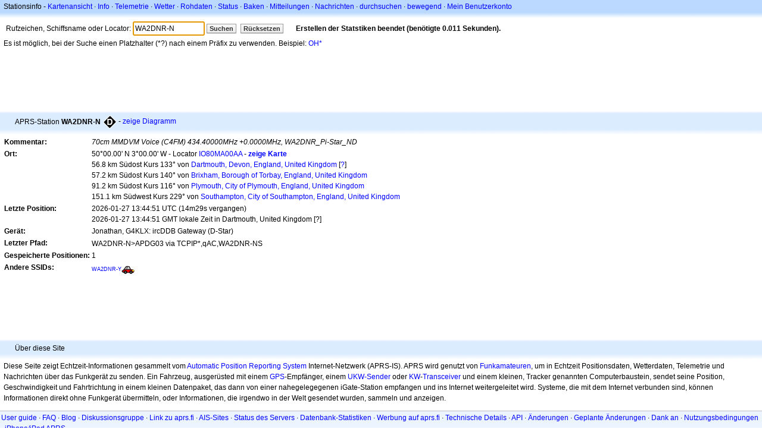

--- FILE ---
content_type: text/html;charset=UTF-8
request_url: https://de.aprs.fi/info/a/WA2DNR-N
body_size: 4764
content:
<!DOCTYPE html>
<html ng-app='aprsfi'>
<head>
<!--
 This is not open source.
 (c) Heikki Hannikainen and GainIO Oy.
 Read and learn freely. Do not steal. Thanks!



 PROGRAMMERS NOTE: https://aprs.fi/page/tos item 6.



-->

<title>Stationsinfo für WA2DNR-N – aprs.fi – live APRS map</title>
<meta name="lang" content="de" />
<meta charset="utf-8" />
<meta name="viewport" content="width=device-width, initial-scale=1">
<meta name='apple-itunes-app' content='app-id=922155038, affiliate-data=at=1000la28'>
<meta name='description' content='Aktuelle APRS-Position, Pfad, I-Gate und Digipeater-Statistiken für WA2DNR-N (70cm MMDVM Voice (C4FM) 434.40000MHz +0.0000MHz, WA2DNR_Pi-Star_ND)' />
<meta name='apple-itunes-app' content='app-id=922155038, affiliate-data=1000la28'>


<script type='text/javascript'>
window.google_analytics_uacct = 'UA-84382-11';
var _ga_start = new Date();
var _gaq = _gaq || [];
_gaq.push(['_setAccount','UA-84382-11']);
_gaq.push(['_setCustomVar',1,'User class','unregistered',1]);
_gaq.push(['_setAllowAnchor',true],['_trackPageview']);
(function() {
var ga = document.createElement('script'); ga.type = 'text/javascript'; ga.async = true;
ga.src = ('https:' == document.location.protocol ? 'https://ssl' : 'http://www') + '.google-analytics.com/ga.js';
var s = document.getElementsByTagName('script')[0]; s.parentNode.insertBefore(ga, s);
})();
</script>

<script type='text/JavaScript'>
//<![CDATA[
if (parent.frames.length && location.href.toLowerCase().indexOf("http://translate.google") != 0)
	top.location.href = document.location;
//]]>
</script>


<script type='text/javascript'>
var googletag = googletag || {};
googletag.cmd = googletag.cmd || [];
(function() {
var gads = document.createElement('script');
gads.async = true;
gads.type = 'text/javascript';
var useSSL = 'https:' == document.location.protocol;
gads.src = (useSSL ? 'https:' : 'http:') + 
'//www.googletagservices.com/tag/js/gpt.js';
var node = document.getElementsByTagName('script')[0];
node.parentNode.insertBefore(gads, node);
})();
</script>

<script type='text/javascript'>
googletag.cmd.push(function() {
googletag.defineSlot('/2637906/aprs-map-bottom', [250, 250], 'div-gpt-ad-1356108158202-0').addService(googletag.pubads());
googletag.defineSlot('/2637906/aprs-map-top', [234, 60], 'div-gpt-ad-1356108158202-1').addService(googletag.pubads());
googletag.defineSlot('/2637906/aprs-info-banner-top', [728, 90], 'div-gpt-ad-1356296834922-0').addService(googletag.pubads());
googletag.defineSlot('/2637906/aprs-info-banner-bottom', [728, 90], 'div-gpt-ad-1356296727404-0').addService(googletag.pubads());
googletag.pubads().enableSingleRequest();
googletag.enableServices();
});
</script>



<link rel="stylesheet" href="/css/ext/bootstrap.min.css">
<link rel="stylesheet" href="/css/ext/bootstrap-reboot.min.css">

<link rel="stylesheet" type="text/css" href="/css/1706431619/maps.css" />

<link rel="stylesheet" href="https://unpkg.com/leaflet@1.9.3/dist/leaflet.css" integrity="sha256-kLaT2GOSpHechhsozzB+flnD+zUyjE2LlfWPgU04xyI=" crossorigin="" />

<script src="https://ajax.googleapis.com/ajax/libs/jquery/1.11.3/jquery.min.js"></script>
<script src="/js/ext/bootstrap.min.js"></script>


<link rel="shortcut icon" href="/favicon.ico" type="image/x-icon" />
<link rel="shortcut" href="/favicon.ico" type="image/x-icon" />
<link rel="apple-touch-startup-image" href="/img/aprsfi-appleloading.png" />
<link rel="apple-touch-icon" sizes="120x120" href="/img/aprsfi-square-120.png" />
<link rel="apple-touch-icon" sizes="152x152" href="/img/aprsfi-square-152.png" />
<link rel="apple-touch-icon" sizes="167x167" href="/img/aprsfi-square-167.png" />
<link rel="apple-touch-icon" sizes="180x180" href="/img/aprsfi-square-180.png" />
<link rel="apple-touch-icon" sizes="256x256" href="/img/aprsfi-square-256.png" />
<link rel="apple-touch-icon" sizes="512x512" href="/img/aprsfi-square-512.png" />
<link rel="apple-touch-icon" sizes="1024x1024" href="/img/aprsfi-square-1024.png" />
<meta property="og:image" content="/img/aprsfi-square-512.png" />
<meta property="og:image:width" content="512" />
<meta property="og:image:height" content="512" />
<link rel="search" type="application/opensearchdescription+xml" title="Search aprs.fi" href="/w3c/opensearch.xml" />
</head>
<body style="background-color: #fff;" class="common" ng-controller="aprsfic">


<div id="popup_cont" class="popup_container" style="display: none; z-index: 1060;">
	<div id="popup_handle" class="popup_handle">
		<div id="popup_buttons" class="popup_buttons"><img src="/img/close.gif" width="16" height="16" class="popup_closeicon" id="popup_closeicon" alt="close" onmousedown="popup_hide('popup');" /></div>
		<div id="popup_title" class="popup_title">t</div>
	</div>
	<div id="popup_content" class="popup_content popup_text"></div>
</div>

<div id="ttip" class="ttip"></div>

<script type='text/JavaScript'>
//<![CDATA[
analytics = 1;
cookie_domain = 'aprs.fi';
settings_cookie = 'mapssettings';
//]]>
</script>
<script type="text/JavaScript" src="/js/de/1706431613/lib.js"></script><script type='text/JavaScript'>
//<![CDATA[
sett(1769522360)//]]>
</script>
<div class='box'><div class='boxhdrtop'>
Stationsinfo
- <a href='/#!call=a%2FWA2DNR-N'>Kartenansicht</a>
· <a href='/info/a/WA2DNR-N'>Info</a>
· <a rel='nofollow' href='/telemetry/a/WA2DNR-N'>Telemetrie</a>
· <a rel='nofollow' href='/weather/a/WA2DNR-N'>Wetter</a>
· <a rel='nofollow' href='/?c=raw&amp;call=WA2DNR-N'>Rohdaten</a>
· <a rel='nofollow' href='/?c=status&amp;call=WA2DNR-N'>Status</a>
· <a rel='nofollow' href='/?c=beacon&amp;call=WA2DNR-N'>Baken</a>
· <a rel='nofollow' href='/?c=message&amp;call=WA2DNR-N'>Mitteilungen</a>
· <a href='/bulletin/'>Nachrichten</a>
· <a href='/browse/'>durchsuchen</a>
· <a href='/moving/'>bewegend</a>
· <a rel='nofollow' href='https://aprs.fi/account/'>Mein Benutzerkonto</a>

</div><div class='boxshadetop'></div><div class='boxcnt'>

<form method='get' action='/info/'>
<div>
Rufzeichen, Schiffsname oder Locator: <input id='in' name='call' size='15' value='WA2DNR-N' />
<input type='submit' value='Suchen' class='button button_default button_medium' />
<a class='button button_default button_medium' href='/info/'>Rücksetzen</a>
      <span id='status'><img src='/img/aprs-waiting-animation.gif' /></span>
</div>
</form>
<div><span>Es ist möglich, bei der Suche einen Platzhalter (*?) nach einem Präfix zu verwenden. Beispiel: <a href='/info/OH*'>OH*</a></span></div>
</div></div>

<script type='text/JavaScript'>
//<![CDATA[
focus('in');
//]]>
</script>

<script type="text/JavaScript" src="/js/de/1511723391/sorttable.js"></script><div class='ad'>
<!-- aprs-info-banner -->
<div id='div-gpt-ad-1356296834922-0' style='width:728px; height:90px;'>
<script type='text/javascript'>
googletag.cmd.push(function() {
googletag.display('div-gpt-ad-1356296834922-0'); });
</script>
</div>
</div>

<div class='boxtshade'></div><div class='boxhdr'>
<span style='vertical-align: middle'>APRS-Station <b>WA2DNR-N</b></span> <span onmouseover='ttip(event, this, "Black diamond / gateway with overlay")' class='sym_single' style='background-image:url("/s2/f48/D26D26.png");'></span>
- <a rel='nofollow' href='/info/graphs/a/WA2DNR-N'>zeige Diagramm</a>
<span style='position: absolute; right: 20px;'></span>
</div><div class='boxshade'></div><div class='boxcnt'>


<table>
<tr><th valign='top'>Kommentar:</th> <td valign='top'><i>70cm MMDVM Voice (C4FM) 434.40000MHz +0.0000MHz, WA2DNR_Pi-Star_ND</i></td></tr>
<tr><th valign='top'>Ort:</th> <td valign='top'>50°00.00' N 3°00.00' W - Locator <a rel='nofollow' href='/#!addr=IO80MA00AA'>IO80MA00AA</a> - <a href='/#!call=a%2FWA2DNR-N'><b>zeige Karte</b></a><br />56.8 km Südost Kurs 133° von <a rel="nofollow" href="/#!lat=50.35220&amp;lng=-3.57940">Dartmouth, Devon, England, United Kingdom</a> [<a class='link' onclick='help_popup("info_nearest_city","Umliegende Städte");'>?</a>]<br />57.2 km Südost Kurs 140° von <a rel="nofollow" href="/#!lat=50.39431&amp;lng=-3.51585">Brixham, Borough of Torbay, England, United Kingdom</a><br />91.2 km Südost Kurs 116° von <a rel="nofollow" href="/#!lat=50.37153&amp;lng=-4.14305">Plymouth, City of Plymouth, England, United Kingdom</a><br />151.1 km Südwest Kurs 229° von <a rel="nofollow" href="/#!lat=50.90395&amp;lng=-1.40428">Southampton, City of Southampton, England, United Kingdom</a></td></tr>
<tr><th valign='top'>Letzte Position:</th> <td valign='top'>2026-01-27 13:44:51 UTC (<span id='loc_ago_t'>14m29s</span> vergangen)<br />2026-01-27 13:44:51 GMT lokale Zeit in Dartmouth, United Kingdom [<span class='link' onclick='help_popup("info_localtime", "Local time");'>?</span>]</td></tr>
<tr><th valign='top'>Gerät:</th> <td valign='top'>Jonathan, G4KLX: ircDDB Gateway (D-Star)</td></tr>
<tr><th valign='top'>Letzter Pfad:</th> <td valign='top'><span style="vertical-align: middle;">WA2DNR-N>APDG03 via TCPIP*,qAC,WA2DNR-NS</span></td></tr>
<tr><th valign='top'>Gespeicherte Positionen:</th> <td valign='top'>1</td></tr>
<tr><th valign='top'>Andere SSIDs:</th> <td valign='top'> <a href='/info/a/WA2DNR-Y' style='font-weight:102; font-size:71%;'>WA2DNR-Y</a><span onmouseover='ttip(event, this, "Car")' class='sym0' style='background-position: -312px -24px;'></span></td></tr>

</table>

</div>


<div class='ad'>
<!-- aprs-info-banner -->
<div id='div-gpt-ad-1356296727404-0' style='width:728px; height:90px;'>
<script type='text/javascript'>
googletag.cmd.push(function() {
googletag.display('div-gpt-ad-1356296727404-0'); });
</script>
</div>
</div>

<div class='boxtshade'></div><div class='boxhdr'>
Über diese Site
</div><div class='boxshade'></div><div class='boxcnt'>
Diese Seite zeigt Echtzeit-Informationen gesammelt vom <a href='http://en.wikipedia.org/wiki/Automatic_Position_Reporting_System' onclick="javascript:urchinTracker('/outgoing/wikipedia/Automatic_Position_Reporting_System');">Automatic Position Reporting System</a> Internet-Netzwerk (APRS-IS). APRS wird genutzt von <a href='http://en.wikipedia.org/wiki/Amateur_radio' onclick="javascript:urchinTracker('/outgoing/wikipedia/Amateur_radio');">Funkamateuren</a>, um in Echtzeit Positionsdaten, Wetterdaten, Telemetrie und Nachrichten über das Funkgerät zu senden. Ein Fahrzeug, ausgerüsted mit einem <a href='http://en.wikipedia.org/wiki/GPS' onclick="javascript:urchinTracker('/outgoing/wikipedia/GPS');">GPS</a>-Empfänger, einem <a href='http://en.wikipedia.org/wiki/VHF' onclick="javascript:urchinTracker('/outgoing/wikipedia/VHF');">UKW-Sender</a> oder <a href='http://en.wikipedia.org/wiki/High_frequency' onclick="javascript:urchinTracker('/outgoing/wikipedia/High_frequency');">KW</a>-<a href='http://en.wikipedia.org/wiki/Transceiver' onclick="javascript:urchinTracker('/outgoing/wikipedia/Transceiver');">Transceiver</a> und einem kleinen, Tracker genannten Computerbaustein, sendet seine Position, Geschwindigkeit und Fahrtrichtung in einem kleinen Datenpaket, das dann von einer nahegelegegenen iGate-Station empfangen und ins Internet weitergeleitet wird. Systeme, die mit dem Internet verbunden sind, können Informationen direkt ohne Funkgerät übermitteln, oder Informationen, die irgendwo in der Welt gesendet wurden, sammeln und anzeigen.
</div>

<div class="linkfooter">
<a href='https://aprs.fi/doc/guide/guide.html'>User guide</a>
· <a href='/page/faq'>FAQ</a>
· <a href='http://blog.aprs.fi/'>Blog</a>
· <a href='https://groups.google.com/forum/#!forum/aprsfi'>Diskussionsgruppe</a>
· <a href='/page/linking'>Link zu aprs.fi</a>
· <a href='/page/ais_sites'>AIS-Sites</a>
· <a href='/service-status/'>Status des Servers</a>
· <a href='/stats/daily'>Datenbank-Statistiken</a>
· <a href='/page/advertising'>Werbung auf aprs.fi</a>
· <a href='/page/about_technical'>Technische Details</a>
· <a href='/page/api'>API</a>
· <a href='/page/changelog'>Änderungen</a>
· <a href='/page/todo'>Geplante Änderungen</a>
· <a href='/page/credits'>Dank an</a>
· <a href='/page/tos'>Nutzungsbedingungen</a>
· <a href='https://geo.itunes.apple.com/app/aprs.fi/id922155038?mt=8&at=1000la28&pt=2223203&ct=aprsfi'>iPhone/iPad APRS</a>

</div>

<script type='text/JavaScript'>
//<![CDATA[
upd_el('status', '<b>Erstellen der Statstiken beendet (benötigte 0.011 Sekunden).</b>');
//]]>
</script>

</body>
</html>


--- FILE ---
content_type: text/html; charset=utf-8
request_url: https://www.google.com/recaptcha/api2/aframe
body_size: 266
content:
<!DOCTYPE HTML><html><head><meta http-equiv="content-type" content="text/html; charset=UTF-8"></head><body><script nonce="2usmAeq47p1XBt3xkx5dLQ">/** Anti-fraud and anti-abuse applications only. See google.com/recaptcha */ try{var clients={'sodar':'https://pagead2.googlesyndication.com/pagead/sodar?'};window.addEventListener("message",function(a){try{if(a.source===window.parent){var b=JSON.parse(a.data);var c=clients[b['id']];if(c){var d=document.createElement('img');d.src=c+b['params']+'&rc='+(localStorage.getItem("rc::a")?sessionStorage.getItem("rc::b"):"");window.document.body.appendChild(d);sessionStorage.setItem("rc::e",parseInt(sessionStorage.getItem("rc::e")||0)+1);localStorage.setItem("rc::h",'1769522362114');}}}catch(b){}});window.parent.postMessage("_grecaptcha_ready", "*");}catch(b){}</script></body></html>